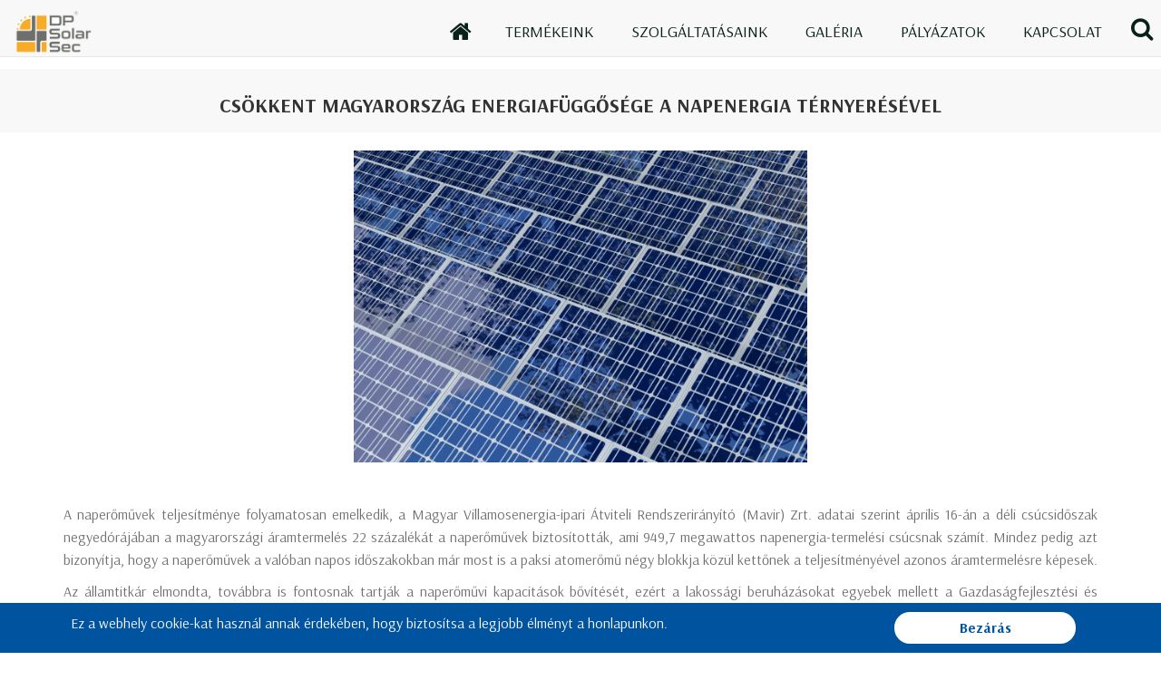

--- FILE ---
content_type: text/html; charset=UTF-8
request_url: http://dpsolarsec.hu/hu/hirek/csokkent-magyarorszag-energiafuggosege-a-napenergia-ternyeresevel
body_size: 3788
content:
<!DOCTYPE html>
<html lang="hu">
  <head>
    <title>Hírek napenergia</title>
    <meta charset="UTF-8">
    <meta name="description" lang="hu" content=" Hírek napenergia">
    <meta name="viewport" content="width=device-width, initial-scale=1">
    <meta http-equiv="X-UA-Compatible" content="IE=edge">
    <link rel="Shortcut Icon" type="image/x-icon" href="/images/favicon.ico">
    <link rel="stylesheet" href="/css/bootstrap.css" type="text/css" media="screen" />    <link rel="stylesheet" href="/css/animate.css" type="text/css" media="screen" />    <link rel="stylesheet" href="/css/font-awesome.min.css" type="text/css" media="screen" />    <link rel="stylesheet" href="/css/jquery.bxslider.css" type="text/css" media="screen" />    <link rel="stylesheet" href="/css/isotope.css" type="text/css" media="screen" />    <link rel="stylesheet" href="/js/fancybox/jquery.fancybox.css" type="text/css" media="screen" />    <link rel="stylesheet" href="/css/style.css" type="text/css" media="screen" />    <link rel="stylesheet" href="/css/egyeni104-altalanos.css" type="text/css" media="screen" />    <link rel="stylesheet" href="/css/egyeni104-menu.css" type="text/css" media="screen" />    <link rel="stylesheet" href="/css/egyeni104-oldal.css" type="text/css" media="screen" />    <link rel="stylesheet" href="/css/egyeni104.css" type="text/css" media="screen" /></head>
  <body>
<!-- Global site tag (gtag.js) - Google Analytics -->
<script async src="https://www.googletagmanager.com/gtag/js?id=UA-157866367-1">
</script>
<script>
  window.dataLayer = window.dataLayer || [];
  function gtag(){dataLayer.push(arguments);}
  gtag('js', new Date());

  gtag('config', 'UA-157866367-1');
</script>  <nav class="navbar navbar-default navbar-fixed-top">
		<div class="containerfull">
			<div class="navbar-header">
				<button type="button" class="navbar-toggle collapsed" data-toggle="collapse" data-target=".navbar-collapse.collapse">
					<span class="sr-only">Toggle navigation</span>
					<span class="icon-bar"></span>
					<span class="icon-bar"></span>
					<span class="icon-bar"></span>
				</button>
                <a class="navbar-brand" href="/hu">
                <img src="/images/logo_hu.png" alt="Főoldal">
                </a>
			</div>
			<div class="navbar-collapse collapse">							
				<div class="menu">
					<ul class="nav nav-tabs" role="tablist">
                        <li role="presentation" class="lihome">
                        <a class="home" href="/hu"><i class="fa fa-home fa-3x"></i></a>    
                        <a class="home hidden-lg hidden-md hidden-sm" href="/hu/kapcsolat"><i class="fa fa-envelope-o fa-3x"></i></a>
                        <a class="home hidden-lg hidden-md hidden-sm" href="tel:+36704575437"><i class="fa fa-phone fa-3x"></i></a>
                        <a class="home hidden-lg hidden-md hidden-sm search"><i class="fa fa-search fa-3x"></i></a>
                        <form method="get" action="/hu/" class="kereses hidden-lg hidden-md hidden-sm ">
                            <input type="text" name="key" placeholder="Keresés" value="">
                        </form>

                        </li>
                        <li role="presentation" class="main">
                        <a class="mobil" href="/hu/termekeink">Termékeink <i class="hidden-lg hidden-md hidden-sm fa fa-angle-down fa-3x"></i></a>
                            <ul class="sub">
                                <li class="mobil"><a href="/hu/termekeink">Termékeink</a></li>

                                <li><a href="/hu/termekeink/fronius">Fronius</a></li>
                                <li><a href="/hu/termekeink/solaredge">SolarEdge</a></li>
                                <li><a href="/hu/termekeink/solax">SolaX</a></li>
                                <li><a href="/hu/termekeink/byd">BYD</a></li>
                                <li><a href="/hu/termekeink/canadian-solar">Canadian Solar</a></li>
                                <li><a href="/hu/termekeink/trina-solar">Trina Solar</a></li>
                                <li><a href="/hu/termekeink/ja-solar">JA Solar</a></li>
                                <li><a href="/hu/termekeink/k2-systems">K2 Systems</a></li>
                            </ul>

                        </li>
                        <li role="presentation" class="main">
                        <a class="mobil" href="/hu/szolgaltatasaink">Szolgáltatásaink <i class="hidden-lg hidden-md hidden-sm fa fa-angle-down fa-3x"></i></a>
                            <ul class="sub">
                                <li class="mobil"><a href="/hu/szolgaltatasaink">Szolgáltatásaink</a></li>

                                <li><a href="/hu/szolgaltatasaink/tervezes">Tervezés</a></li>
                                <li><a href="/hu/szolgaltatasaink/engedelyeztetes">Engedélyeztetés</a></li>
                                <li><a href="/hu/szolgaltatasaink/kivitelezes">Kivitelezés</a></li>
                            </ul>

                        </li>
                        <li role="presentation" class="main">
                        <a  href="/hu/galeria">Galéria </a>

                        </li>
                        <li role="presentation" class="main">
                        <a  href="/hu/palyazatok">Pályázatok </a>

                        </li>
                        <li role="presentation" class="main">
                        <a class="mobil" href="/hu/kapcsolat">Kapcsolat <i class="hidden-lg hidden-md hidden-sm fa fa-angle-down fa-3x"></i></a>
                            <ul class="sub">
                                <li class="mobil"><a href="/hu/kapcsolat">Kapcsolat</a></li>

                                <li><a href="/hu/kapcsolat/impresszum">Impresszum</a></li>
                                <li><a href="/hu/kapcsolat/adatvedelmi-tajekoztato">Adatvédelmi tájékoztató</a></li>
                            </ul>

                        </li>
                        <li  role="presentation" class="main"><a class="hidden-xs mainsearch"><i class="fa fa-search fa-3x"></i></a></li>
                        


					</ul>

                <form method="get" action="/hu/" class="hidden-xs kereses"><p><input type="text" name="key" placeholder="Keresés" value=""></p></form>
			</div>
		</div>
    </div>
    </nav>

    
    <br style="clear:both;">
<div class="breadcrumb">
		<h1>Csökkent Magyarország energiafüggősége a napenergia térnyerésével</h1>
	</div>
    <div class="container">

        <div class="leiras">
            <p><img style="display: block; margin-left: auto; margin-right: auto;" src="/images//Depositphotos_152372526_xl-2015.jpg" alt="" width="500" /></p>
<p> </p>
<p style="text-align: justify;">A naperőművek teljesítménye folyamatosan emelkedik, a Magyar Villamosenergia-ipari Átviteli Rendszerirányító (Mavir) Zrt. adatai szerint április 16-án a déli csúcsidőszak negyedórájában a magyarországi áramtermelés 22 százalékát a naperőművek biztosították, ami 949,7 megawattos napenergia-termelési csúcsnak számít. Mindez pedig azt bizonyítja, hogy a naperőművek a valóban napos időszakokban már most is a paksi atomerőmű négy blokkja közül kettőnek a teljesítményével azonos áramtermelésre képesek.</p>
<p style="text-align: justify;">Az államtitkár elmondta, továbbra is fontosnak tartják a naperőművi kapacitások bővítését, ezért a lakossági beruházásokat egyebek mellett a Gazdaságfejlesztési és innovációs operatív programban (Ginop) elérhető kedvezményes hitelekkel ösztönzik. A támogatások célja, hogy 2035-re a tetőre szerelt, átlagosan 4 kilowatt teljesítménnyel rendelkező napelemes rendszerek száma, a jelenlegi mintegy 57 ezerről, 200 ezerre emelkedjen.</p>
<p style="text-align: justify;">A kkv-k saját energiafogyasztásának részleges vagy teljes kiváltását lehetővé tévő napelemes beruházások támogatására a kormány 32 milliárd forintot biztosít a februárban bejelentett Klíma- és természetvédelmi akciótervben.</p>
<p style="text-align: justify;"> </p>
<p style="text-align: justify;">Forrás: <a href="https://www.mnnsz.hu/csokkent-magyarorszag-energiafuggosege-a-napenergia-ternyeresevel/" target="_blank" rel="noopener">mnnsz.hu</a></p>        </div>
        

    </div>
	
	<footer>
		<div class="inner-footer">
			<div class="container">
				<div class="row">
					<div class="col-md-4 f-about">
						<p class="adatok1">Kérje személyre szabott napelemes ajánlatunkat!</p>
                        <div class="adatok2"><p style="text-align: justify;">Kérjük, keressen minket az elérhetőségeinken, és munkatársunk rövid időn belül felveszi Önnel a kapcsolatot. Az ajánlatkérés díjmentes és semmilyen kötelezettséggel nem jár.</p></div>
                    </div>
					<div class="col-md-4 l-posts">
                        
					</div>
					<div class="col-md-4 f-contact">
						<h3 class="widgetheading">Elérhetőségeink</h3>
                        
						<p><i class="fa fa-envelope"></i><a href="mailto:kapcsolat@dpsolarsec.hu">kapcsolat@dpsolarsec.hu</a></p>
						<p><i class="fa fa-phone"></i>+36704575437</p>
						<p><i class="fa fa-home"></i>7622 Pécs, Siklósi út 3. </p>
					</div>
				</div>
                <div class="row">
					<ul class="social-network">
   <li><a data-rel="ext" href="https://www.facebook.com/DP-SolarSec-105434277640963/" data-placement="top" title="Facebook"><i class="fa fa-facebook fa-1x"></i></a></li>    <li><a data-rel="ext" href="https://instagram.com/dp_solarsec?igshid=1wnw73hz872en" data-placement="top" title="Instagram"><i class="fa fa-instagram fa-1x"></i></a></li> 					</ul>            
                </div>
            </div>
		</div>
			
		<div class="last-div">
			<div class="container">
				<div class="row">					
					<div class="copyright">
						&copy; 2025 - DP SolarSec Kft.                        <div class="credits">Minden jog fenntartva!</div>
					</div>					
				</div>
			</div>
		</div>
	</footer>
    <div class="speedpc">Ez az oldal a <a href="https://www.webkomfort.hu/weboldal">SPEEDPAGE weboldal készítővel</a> készült</div>	
   <script src="/js/jquery-2.1.1.min.js"></script>
   <script src="/js/bootstrap.min.js"></script>
   <script src="/js/wow.min.js"></script>
   <script src="/js/jquery.easing.1.3.js"></script>
   <script src="/js/jquery.bxslider.min.js"></script>
   <script src="/js/jquery.isotope.min.js"></script>
   <script src="/js/fancybox/jquery.fancybox.js"></script>
   <script src="/js/external.js"></script>
   <script src="https://maps.google.com/maps/api/js?sensor=true&key=AIzaSyB6G8kBwzsTIbukxpMhQ28SNCpaBSgloA0"></script>
   <script src="/js/functions.js"></script>
   <script src="/js/contactform.js"></script>
   <script src="/js/scripts.js"></script>
<script>
$(document).ready(function() {    
  var bx=$('.bxslider2').bxSlider({
    mode: 'fade',
    auto: ($('.bxslider2').children().length < 3) ? false : true,
    pause: '4000',
    speed: '1000',
    controls: true,
    responsive: true
  });
})
</script> 
    <div id="cookie">
        <div class="container">
            <div class="row">
                <div class="col-md-9">
                    <p><span style="color: #ffffff; font-family: Arsenal; font-size: 16px; font-style: normal; font-variant-ligatures: normal; font-variant-caps: normal; font-weight: 300; letter-spacing: normal; orphans: 2; text-align: start; text-indent: 0px; text-transform: none; white-space: normal; widows: 2; word-spacing: 0px; -webkit-text-stroke-width: 0px; background-color: #00539f; text-decoration-style: initial; text-decoration-color: initial; display: inline !important; float: none;">Ez a webhely cookie-kat használ annak érdekében, hogy biztosítsa a legjobb élményt a honlapunkon.</span></p>                </div>
                <div class="col-md-3">                
                    <div class="cookie-button">
                        <span>Bezárás</span>
                    </div>
                </div>
            </div>
        </div>
    </div>
</body>
</html>


--- FILE ---
content_type: text/css
request_url: http://dpsolarsec.hu/css/style.css
body_size: 5552
content:
/*
    Theme Name: MeFamily
    Theme URL: https://bootstrapmade.com/family-multipurpose-html-bootstrap-template-free/
    Author: BootstrapMade
    Author URL: https://bootstrapmade.com
*/
/* ==== Google font ==== */
@import 'https://fonts.googleapis.com/css?family=Stalemate&subset=latin-ext';
@import 'https://fonts.googleapis.com/css?family=Open+Sans:300,400,700,800&subset=latin-ext';
@import 'https://fonts.googleapis.com/css?family=Clicker+Script&subset=latin-ext';
@import 'https://fonts.googleapis.com/css?family=Arsenal:300,400,700,800&subset=latin-ext';
@import url('https://fonts.googleapis.com/css?family=Raleway:400,700,900&subset=latin-ext');
@import url('https://fonts.googleapis.com/css?family=Dancing+Script:300,400,700&subset=latin-ext');
@import url('https://fonts.googleapis.com/css?family=Bungee|Lobster|Playfair+Display:300,400,400i,700,700i|Ranchers|Spectral+SC:300,400,400i,700,700i|Ubuntu+Condensed&subset=latin-ext');
@import url('https://fonts.googleapis.com/css?family=Cinzel:300,400,700,900&subset=latin-ext');
@import url('https://fonts.googleapis.com/css2?family=Montserrat:wght@300;400;700;900&display=swap');
@import url('https://fonts.googleapis.com/css?family=Abril+Fatface|Berkshire+Swash|Bowlby+One+SC|Chonburi|Comfortaa:300,400,700|Great+Vibes|IBM+Plex+Sans:300,300i,400,400i,700,700i|Limelight|Noto+Sans:400,400i,700,700i|Noto+Serif:400,400i,700,700i|Open+Sans+Condensed:300,300i,700|Pacifico|Parisienne|Pirata+One|Poiret+One|Poppins:300,300i,400,400i,700,700i|Racing+Sans+One|Roboto+Condensed:300,300i,400,400i,700,700i|Roboto:300,300i,400,400i,700,700i|Rozha+One|Sacramento|Titan+One|Ubuntu:300,300i,400,400i,700,700i|Unna:400,400i,700,700i|Yeseva+One&subset=latin-ext');
@import url('https://fonts.googleapis.com/css2?family=Rubik:ital,wght@0,500;0,900;1,500;1,900&display=swap');
 

@import url('font-awesome.css');
/* ==== overwrite bootstrap standard ==== */
@import url('overwrite.css');
@import url('animate.css');

body {
	font-family:'Open Sans', Arial, sans-serif;
	font-size:16px;
	font-weight:300;
	line-height:1.6em;
	color:#333;
	background-color:#fff;
}

hi,h2,h3,h4,h5,h6 {
	color:#333;
	line-height:1.1em;
}

p {
	color:#333;
}
a {
    text-decoration:none;
    transition: all 0.1s ease-in-out;
    -moz-transition: all 0.1s ease-in-out;
    -webkit-transition: all 0.1s ease-in-out;
    -o-transition: all 0.1s ease-in-out;
    outline: none;
	color:#333;
}

a:active, a:focus {outline: 0;}
input:active, input:focus {outline: 0;}
button::-moz-focus-inner {border: 0;}
img.align-center {margin: 0 auto;}
textarea { resize:none;}
hr {
	margin-top:20px;
	margin-bottom:50px;
}

.navbar { margin-bottom:0px;}
.navbar-header { position:relative; margin-top:-2px; }
.navbar-brand {
    float: none;
    text-align:center;
    display:inline;
    line-height:50px;
    font-size: 30px;
    width:100%;
    padding:0px 0px 0px 15px;
}

.navbar > .container .navbar-brand, .navbar > .container-fluid .navbar-brand { margin:0;}

.navbar-brand img { max-height:50px!important; display:inline; }
a.navbar-brand span {
	color:#24325D;
	font-size:35px;
    padding:0 0 0 10px;
    
}

.navbar-collapse {
	float:right;
	padding-right: 15px;
	padding-left: 15px;
	overflow-x: visible;
	-webkit-overflow-scrolling: touch;
	border:none;
}



.navbar-fixed-top {
  top: 0;
  z-index:999999;
  padding-top:10px;

}
.nav-tabs {
  border-bottom:0;
}
.nav-tabs > li { height:50px;margin-bottom:0;}
.nav-tabs > li > a {
  position: relative;
  display: block;
  padding: 0 25px;
}
.nav-tabs > li > a.home {
  padding: 0 15px;
}
.nav-tabs > li > a {
  margin-right: 2px;
  line-height: 50px;
  border: 0;
  border-radius: 0 0 0 0;
   text-transform:uppercase;
}
.nav-tabs > li:hover > a {
	background-color: #24325D;
    color:#fff;
}
.nav-tabs > li.active > a {
	color: #fff;
  cursor: default;
  background-color: #24325D;
  border: 0;
  border-bottom-color: transparent;
}
.nav-tabs > .active:hover a{
	border: 0!important;
    cursor: pointer!important;
}
.nav-tabs .lihome i{ position:relative;top:3px;cursor:pointer;}

.nav-tabs > li > a.mainsearch { padding:0px 7px 0px 10px;}
.nav-tabs > li:hover > a.mainsearch {cursor:pointer;}

.nav-tabs i { font-size:26px;}
.nav-tabs .sub{position:absolute;background:#24325D;padding:0;width:max-content;display:none; }
.nav-tabs .sub li{display:block;float:none;padding:0;margin:0;}
.nav-tabs .sub li.mobil { display:none; list-style:none;}
.nav-tabs .sub li a{border:none;color:#fff;margin:0;padding:5px 10px;font-size:16px;text-transform:none;display:block;}
.nav-tabs .sub li:hover a{background-color:#ffffff;color:#014884;text-decoration:none;}
.nav-tabs .main:hover > .sub{display:block;}

@media only screen and (max-device-width: 787px) {

    .nav-tabs .main:hover > .sub{display:none;}
}

.kereses { display:none; margin:10px;width:100%;}
.kereses p {text-align:right;margin-right:20px;}
.kereses input[type=text] {  max-width:300px;padding-left:10px;background:transparent; border:1px solid rgb(128, 128, 128);}

.lang {position:relative; font-size:18px; display:inline; line-height:50px;}
.lang .main {cursor:pointer;padding-right:5px;}
.lang .main i { position:relative; top:3px; margin-left:4px;}
.lang .sub { text-align:left;width:100%; position:inherit;}
.lang .sub a { display:block; line-height:normal;}

@media(max-width:800px) {
    .navbar-brand img { max-height:40px!important;}
}

@media(max-width:700px) {
    a.navbar-brand span { font-size:20px;}
}

@media(max-width:767px) {
    .navbar-collapse { float:none; padding-top:10px; }
    .nav-tabs  li { float:none;margin-bottom:1px;height:auto;}
    .nav-tabs .sub{ background:none;display:none; position:relative; margin-left:10px;}
    .nav-tabs .sub li a {color:rgb(51, 51, 51);text-transform:normal;font-size:12px;padding:0; margin-left:10px;}
    .nav li a {padding:2px; margin:1px 0; font-size:12px;}
    .nav-tabs .sub li:hover a { background-color: #24325D;color:#fff;text-decoration:none;}
    .navbar-brand  { text-align:left; padding-left:15px;}
    .navbar-header { border-bottom:1px solid #e7e7e7; }
    .navbar-default { border:none;}
    .nav > li > a.home { padding: 0;  margin-right:10px;display:inline; }
    .nav-tabs i { font-size:24px;}
    .nav-tabs li a i.fa-angle-down { position:relative; top:3px;margin-left:3px;}
    .nav-tabs > li.active > a.home {background:none; }
    .nav-tabs > li > a {line-height:normal;}
    .nav-tabs .lihome { padding-bottom:10px; border-bottom:1px solid #e7e7e7;}
    .lang * {font-size:12px; }
    .lang .main i { display:none;}
    .lang .sub { display:none;}
    .nav-tabs .lang .main:hover > .sub{ display:none;}
}
@media(min-width:768px) and (max-width:1200px) {
    a.navbar-brand span { font-size:24px;}
}



.slider { padding-bottom:1px;margin-top:70px; display:none;}
.slider img { width: 100%; }
.slider2 { padding-bottom:1px;margin-top:70px; display:none;}
.slider2 img { width: 100%; }



.slideral { max-width:300px; margin:auto;}
.container .slider { margin-top:20px;}
.container hr {margin-bottom:0;}
.jumbotron {
	background-color:#fff;
    margin:0 auto;
    padding:0;
}
.jumbotron p {
	line-height:1.6em;
  font-size:16px;
}

section.box .row {display:flex;flex-wrap: wrap}

.services  {
    margin-top:20px;
	text-align:center;

}
section.box {
	background-color:#f9f9f9;
	text-align:center;
	padding:50px 0;
}

.services p {
	margin-bottom:30px;
	margin-top:10px;
	color: grey;
    padding: 10px 0;
}
.services h4 { margin-bottom:0px; }
.services .icons { height:150px; line-height:150px;overflow:hidden;position:relative;max-width:240px; margin:auto;}
.services .icons a {display:block;}
.services .icons img { max-height:150px; max-width:100%; transition: all .2s; position:relative;}
.services .icons img:hover { transform: scale(1.05); transition: all .2s;  }
.icons i {
	padding:0;
	border-radius:50%;
	color:#000;
	background-color:#fff;
	border-color:#ccc;
	transition: background 0.2s, color 0.2s;
    vertical-align:middle;
}
.icons i:hover {
	background-color:#fff;
	color: #333;
}
/*=========================
 our story
 ================= */

.breadcrumb {
	margin-top:100px;
	text-align:center;
	border-radius: 0;
	
}
.breadcrumb h2 {
	color: grey;
	font-size:24px;
}
.ourstory img {
	margin-bottom:30px;
	margin-top:40px;
}
.ourstory p {
	margin-bottom:30px;
	margin-top:20px;
}
.profile {
	margin-bottom:60px;
}


/*=========================
 events
 ================= */

.temak  { text-align:center; }
.temak h2 { margin-bottom:20px;}
.temak .menut { text-align:center; margin:0 30px 10px; padding:0; }
.temak .menut li { margin:10px;border:1px solid gray; text-decoration:none; display:inline; list-style:none; padding:10px; display:inline-block;}
.temak .menut li a { font-size:16px;}
.temak .menut li.aktiv {border:1px solid #cab780;}

.events h2 {
	margin-top:20px;;
}
.events h2 a { text-decoration:none; font-size:20px;}

 
.events p {
	margin-top:20px;
}
.events .jessa {
	margin-bottom:60px;
}
.events .slider {
	background-color:#eee;
}
.pagination {
  display: inline-block;
  padding-left: 0;
  margin: 20px 0;
  border-radius: 0;
}
.pagination > li {
  display: inline;
}
.pagination > li > a,
.pagination > li > span {
  position: relative;
  float: left;
  padding: 6px 12px;
  margin-left: -1px;
  line-height: 1.42857143;
  color: #333;
  text-decoration: none;
  background-color: #fff;
  border: 1px solid #ddd;
}
.pagination > li:first-child > a,
.pagination > li:first-child > span {
  margin-left: 0;
  border-top-left-radius: 0;
  border-bottom-left-radius: 0;
}
.pagination > li:last-child > a,
.pagination > li:last-child > span {
  border-top-right-radius: 0;
  border-bottom-right-radius: 0;
}
.pagination > li > a:hover,
.pagination > li > span:hover,
.pagination > li > a:focus,
.pagination > li > span:focus {
  color: #fff;
  background-color: #24325D;
  border-color: #24325D;
}
.pagination > .active > a,
.pagination > .active > span,
.pagination > .active > a:hover,
.pagination > .active > span:hover,
.pagination > .active > a:focus,
.pagination > .active > span:focus {
  z-index: 2;
  color: #fff;
  cursor: default;
  background-color: #24325D;
  border-color: #24325D;
}
.pagination > .disabled > span,
.pagination > .disabled > span:hover,
.pagination > .disabled > span:focus,
.pagination > .disabled > a,
.pagination > .disabled > a:hover,
.pagination > .disabled > a:focus {
  color: #777;
  cursor: not-allowed;
  background-color: #fff;
  border-color: #ddd;
}
/*===========================
  Portfolio
============================ */
#section-works {
	margin-top:-20px;	
	padding-top:50px;
	padding-bottom:50px;
}


nav#filter li { margin:10px;border:1px solid gray; text-decoration:none; display:inline; list-style:none; padding:10px; display:inline-block;}
nav#filter li a {font-size:16px; color:#333;}
nav#filter li.aktiv {border:1px solid #cab780;}
nav#filter li a:hover { text-decoration:underline;  color:#23527c; }


/* ------- */

.container img { max-width:100%; }

.leiras { padding:0px;}
.leiras p { text-align:left; }
.leiras img { padding:0; max-width:100%; height:auto;}
.leiras video {max-width:100%;}
.leiras ul { position:relative; left:20px;}
.leiras iframe {max-width:100%;}
.leiras table { margin:auto; }
.leiras table img {max-width:100%;}
.leiras table td { padding:5px 10px;}
.leiras a:hover { text-decoration:underline; }
.leirasr { color:gray; font-size:16px;}
.leirasr p { color:gray; font-size:14px;}
.leirasr a { color:gray; font-size:14px;}
.leirasr a:hover { text-decoration:none; }

video {max-width:100%;}

.leirasfo { padding:0 10px;}
.leirasfo p { text-align:justify; }
.leirasfo img { padding:0 10px; }
.leirasfo table img {max-width:100%;}
.leirasfo a:hover { text-decoration:underline; }

#fb { text-align:right; margin:20px 0;}
#fb a {display:inline-block; border-radius:3px; padding:0px 10px;

background: #4267b2;
opacity:0.9;
border: 1px solid #4267b2;
color: #fff;
cursor: pointer;
font-size:11px;
}
#fb a:hover { text-decoration:none; opacity:1;}


.isotopeWrapper article{
    margin-bottom: 30px;

}

#portfolio img  {
	width:100%;	
}

#portfolio article p {
	margin-bottom:1.45em;/*set next row on the baseline*/
}

nav#filter {
	margin-bottom:1.5em;
}

nav#filter li {
	display:inline-block;
	margin:0 0 10px 5px;
}
nav#filter a {
	padding: 4px 12px;
	line-height: 20px;
	text-decoration: none;
}

.portfolio-items { margin:auto; text-align:center; }
.portfolio-items article img {width:100%;} 

.portfolio-item {
	display: block;
	position: relative;
	-webkit-transition: all 0.2s ease-in-out;
	-moz-transition: all 0.2s ease-in-out;
	-o-transition: all 0.2s ease-in-out;
	transition: all 0.2s ease-in-out;
}
.portfolio-item img {
	-webkit-transition: all 300ms linear;
	-moz-transition: all 300ms linear;
	-o-transition: all 300ms linear;
	-ms-transition: all 300ms linear;
	transition: all 300ms linear;	
}

.portfolio-item .portfolio-desc {
    display: block;
    opacity: 0;
    position: absolute;
    width: 100%;
	left: 0;
	top: 0;
	color: rgba(220, 220, 220, 0.7);
}
.portfolio-item:hover .portfolio-desc {
	padding-top: 20%;
	height: 100%;
    transition: all 200ms ease-in-out 0s;
	opacity: 1;
}

.portfolio-item .portfolio-desc a {
	color: #fff;
}
.portfolio-item .portfolio-desc a:hover {
	/*text-shadow: 2px 2px 1px rgba(0, 0, 0, 0.7);*/
	text-decoration: none;
}
.portfolio-item .portfolio-desc .folio-info {
	top:-20px;	
	padding: 30px;
	height: 0;
    opacity: 0;
    position: relative;
}
.portfolio-item:hover .folio-info{
	height: 100%;
    opacity: 0.8;
    transition: all 500ms ease-in-out 0s;
	top:-10px;
	text-align:center;
}


.portfolio-item .portfolio-desc .folio-info h5 {
	text-transform: uppercase;
	text-align:center;
    background:#fff;
    color:#000;
    padding:5px;	    
	
}

/* --- contact-area --- */

.contactForm {
    margin-bottom: 20px;
}

button.btn-default {
	margin-top:10px;
	margin-bottom:30px;
	background-color:#fff;
	color:#333;
}
button.btn-default:hover {
	background-color:#24325D;
	color:#fff;
}
textarea.form-control {
	border-radius:0;
}
.recent {
	margin-bottom:20px;
}

.validation {
    color: red;
    display:none;
    margin: 0 0 20px;
    font-weight:400;
    font-size:13px;
}

#sendmessage {
    color: green;
    border:1px solid green;
    display:none;
    text-align:center;
    padding:15px;
    font-weight:600;
    margin-bottom:15px;
}

#errormessage {
    color: red;
    display:none;
    border:1px solid red;
    text-align:center;
    padding:15px;
    font-weight:600;
    margin-bottom:15px;
}

#sendmessage.show, #errormessage.show, .show {
	display:block;    
}

/* --- Map --- */
.map{
	position:relative;
	margin-top:40px;	
}
/* google map */
#google-map{
    position:relative;
    height: 400px;
}

/*=========================
  Footer
 ================= */

footer {
  background: #24325D;
}

.inner-footer {
  padding: 50px 0 20px 0;
}
.inner-footer  ul li,a  {
	 list-style:none;
}
.widgetheading {
  font-size: 24px;
  color: #fff;
  font-weight: 100;
  margin-top: 0;
  margin-bottom: 40px;
  
}
.f-about p.adatok1 {
	margin-top: 0;
	margin-bottom: 40px;
	color: #fff;
    font-size:24px;
    line-height:1.1;
	
}

.f-about p.adatok2 {
  font-size: 14px;
  color: #8a8d94;
}
.l-posts ul {
	padding:0px;
}
.l-posts p.kep { text-align:center;margin-top:60px;}
.l-posts p.kep img { max-width:80%;}
.l-posts li a {
  font-size: 14px;
  color: #8a8d94;
  margin: 0;
  font-weight: 300;
  border-bottom: 1px solid #2c2d2e;
  padding-bottom: 10px;
  margin-bottom: 10px;
  display: block;
}

.l-posts li a:hover  {
  color: #fff;
}

.f-contact p {
  font-size: 14px;
  color: #8a8d94;
  margin: 0;
  
  font-weight: 300;
  margin-bottom: 15px;
}
.f-contact p a{
    color: #8a8d94;
  font-size: 14px;
  margin: 0;
  font-weight: 300;
}


.f-contact i {
  color: #56595f;
  font-size: 16px;
  margin-right: 10px;
}

.f-contact a:hover p{
  color: #fff;
}
.last-div {
    background: #1f2021;
    padding: 10px 0;
    position: relative;
	
}

.copyright {
    font-size: 14px;
    color: #8a8d94;
    margin: 0;
    text-align:center;
    font-weight: 300;
}


.copyright a{
    color: #8a8d94;
	text-align:center;
}
.copyright a:hover {
    text-decoration: underline;
    color: #fff;
}

.foot-nav {
    float: right;
	margin-right:20px;
}

.foot-nav li {
    display: inline;
	margin-right:20px;
}

.foot-nav li:after {
    content: "";
    padding-left: 7px;
    margin-right: 7px;
}

.foot-nav li:last-child:after {
	display: none;
}

.foot-nav a {
	font-size: 14px;
	color: #8a8d94;
	margin: 0;
	font-weight: 300;
}

.foot-nav a:hover {
    color: #24325D;
}

ul.social-network {
	list-style:none;
	margin:30px 0 0 0;
	padding:0;
    text-align:center;
	
}

ul.social-network li {
	display:inline;
	margin: 0 20px;
	color:#fff;
}
ul.social-network li a {	
	color:#fff;
}
ul.social-network li a i { font-size:26px;}

.bxslider2 { padding:0; }
.bxslider3 { padding:0; }




/**********************************************************
featured box
**********************************************************/
.featured-box { padding-top:30px; padding-bottom:30px; border-top:1px solid #ded1be; border-bottom:1px solid #ded1be }
.featured-box.white { background:#fff }
.featured-box h1 { margin:20px 0px 40px 0px }
.featured-box h2 { font-family:'Roboto'; text-transform:none; color:#817556; font-size:24px; text-align:center; font-weight:700; margin:0 0 50px 0 }
.featured-box .serviceslist a { color:#817556; padding:0 10px; border-right:1px solid #817556;}
.featured-box .serviceslist a:last-child {border-right:none}
.featured-box .serviceslist a.aktiv { text-decoration:underline }
.featured-box .info { font-family:''Arsenal'';color:#c5b075; margin-bottom:20px; font-weight:bold; text-transform:uppercase;}
.featured-box .info span { font-size:24px;}
#tarakform p.serviceslist {text-align:left;}
#tarakform p.serviceslist a {text-decoration:underline; border:none;}


/**********************************************************
gallery box
**********************************************************/
.gallery-box  {margin-bottom:60px;}
.gallery-box .image { display:block; overflow:hidden; text-align:center; }
.gallery-box .image img { transform: scale(1); transition: all .2s; width:100% }
.gallery-box .image:hover img { transform: scale(1.1); transition: all .2s; }
.gallery-box a:hover {text-decoration:none; }
.gallery-box .title { font-size:22px; font-weight:700; color:#333333; font-family: 'Arsenal'; border-top:1px solid #333333; margin-top:20px; padding-top:20px; text-align:left; text-transform:none;height:110px;}
.gallery-box .subtitle { font-weight:700; color:#c5b075; text-align:left }
.gallery-box p { color:#817556; text-align:left;}
.galeria2nev { text-align:center; text-transform:uppercase; font-size:34px;margin:80px 0 30px 0;}
@media(max-width:900px) {
	.gallery-box { margin-bottom:30px }
}



/**********************************************************
reference box
**********************************************************/
.reference-box { margin-bottom:30px }
.reference-box .image { border-top:1px solid #e6dbbb; border-bottom:1px solid #e6dbbb; padding:10px 0; margin:0 0 10px 0 }
.reference-box .text {height:50px;}


@media(max-width:1200px) {
    .inner-footer .col-md-4 { margin-bottom:50px;}
}

@media(max-width:767px) {
    .inner-footer ul {padding:0;}
    .widgetheading { text-align:center; margin:50px 0 20px 0}
    .f-contact { text-align:center;}
    .l-posts p.kep { margin-top:50px;}
    .bx-wrapper .bx-pager.bx-default-pager a { width:10px!important; height:10px!important; }
    h1, .leiras h1 { font-size:24px;}
    h2, .leiras h2 { font-size:18px;}
   .nav-tabs .sub { border:none; }
   .nav-tabs .sub li { border-top:none;}
   .nav > li > a.home { padding:0 }
}

.kapcsolat .leiras {margin-top:50px;}
.kapcsolat .aszf a{font-size:14px; position:absolute; margin:8px 0 0 20px; }
.kapcsolat input[type=checkbox] {display:inline; width:auto;}
.fancybox-title a { color:#fff; }
.speedpc { display:block;text-align:center; font-size:13px;background:#fff; color:#000;}
.speedpc a { text-decoration:underline;}

.offline { padding:10px;}
.leiras h1,.leiras h2 { background:none!important; text-align:center; }

#cookie { background: #00539f; color:#fff; padding:10px 0 0 15px; position:fixed; bottom:0; width:100%; border-top:1px solid #fff;z-index:9;}
#cookie * { color:#fff;}
#cookie a {text-decoration:underline; }
#cookie .cookie-button { background:#fff; border-radius:30px; text-align:center; max-width:200px; margin:0px auto 10px;}
#cookie .cookie-button:hover {
-webkit-box-shadow: 0 0 0 4px rgba(255,255,255,.6);
-moz-box-shadow: 0 0 0 4px rgba(255,255,255,.6);
box-shadow: 0 0 0 4px rgba(255,255,255,.6);
transition: box-shadow 0.3s ease-in-out;
}
#cookie .cookie-button span {color:#00539f; font-weight:bold; display:block; padding:5px 20px; cursor:pointer;}
#cookie .cookie-button span:hover { text-decoration: underline; }

#popup{position: fixed;opacity:1;filter:alpha(opacity=1);top:10%;left:0;right:0;margin:auto;padding:10px;z-index:200;background-color:#f4f4f4;max-width:600px}
#popup .bezaras { position:absolute; right:10px; margin-top:10px; cursor:pointer;}
#popup .bezaras img {width:24px;}
#popup .popuptext { margin-top:30px;}

#e404 a { text-decoration:underline;}

.szechenyi {
  position: fixed;
  bottom: 0;
  right: 0;
  z-index: 999;
}

@media (max-width: 481px) {
.szechenyi img { width: 100%;max-width: 100px; }
}
@media (min-width: 481.01px) {
.szechenyi img {width: 100%;max-width: 150px; }
}
@media (min-width: 681.01px) {
.szechenyi img {width: 100%;max-width: 200px; }
}

@media (min-width: 1200px) {
.szechenyi img {width: 100%;max-width: 280px;}
}

--- FILE ---
content_type: text/css
request_url: http://dpsolarsec.hu/css/egyeni104-altalanos.css
body_size: 259
content:
@media(min-width:768px) {
h1,.leiras h1,.breadcrumb { font-family:'Arsenal';font-size:22px;font-weight:700;color:#333333;text-transform:uppercase;background:#F8F8F8;}
.leiras h2 { font-family:'Arsenal';font-size:18px;font-weight:700;color:#333333;}
.leiras h3 { font-family:'Arsenal';font-size:16px;font-weight:700;color:#333333;}
.leiras p,.leiras ul li { font-family:'Arsenal';font-size:16px;color:#71706F;}
.leiras a { font-family:'Arsenal';text-decoration:underline;color:#71706F;}
}

@media(max-width:767px) {
h1,.leiras h1,.breadcrumb { font-family:'Arsenal';font-size:20px;font-weight:700;color:#333333;text-transform:uppercase;background:#F8F8F8;}
.leiras h2 { font-family:'Arsenal';font-size:16px;font-weight:700;color:#333333;}
.leiras h3 { font-family:'Arsenal';font-size:14px;font-weight:700;color:#333333;}
.leiras p,.leiras ul li { font-family:'Arsenal';font-size:14px;color:#71706F;}
.leiras a { font-family:'Arsenal';text-decoration:underline;color:#71706F;}
}



--- FILE ---
content_type: text/css
request_url: http://dpsolarsec.hu/css/egyeni104-menu.css
body_size: 358
content:
@media(min-width:768px) {
.nav-tabs > li > a { font-family:'Arsenal';font-size:18px;color:#092118;font-weight:400;text-transform:uppercase;padding:0 20px;}
.lang .main { font-family:'Arsenal';font-size:18px;color:#092118;font-weight:400;text-transform:uppercase;}
.nav-tabs > li.active > a { font-family:'Arsenal';font-size:18px;color:#FFFFFF;background:#F3AD31;font-weight:400;text-transform:uppercase;}
.nav-tabs > li:hover > a  { font-family:'Arsenal';font-size:18px;color:#FFFFFF;background:#F3AD31;font-weight:400;text-transform:uppercase;}
.lang .main:hover  { font-family:'Arsenal';font-size:18px;color:#FFFFFF;background:#F3AD31;font-weight:400;text-transform:uppercase;}
.nav-tabs .sub li a  { font-family:'Arsenal';font-size:18px;color:#FFFFFF;background:#F3AD31;font-weight:400;text-transform:capitalize;padding:5px 10px;}
.lang .sub { font-family:'Arsenal';font-size:18px;color:#FFFFFF;background:#F3AD31;font-weight:400;text-transform:capitalize;}
.lang .sub a { font-family:'Arsenal';font-size:18px;color:#FFFFFF;background:#F3AD31;font-weight:400;text-transform:capitalize;padding:5px 10px;}
.nav-tabs .sub li:hover a  { font-family:'Arsenal';font-size:18px;color:#FFFFFF;background:#F3AD31;font-weight:400;text-transform:capitalize;}
.navbar-default { background:#F8F8F8;}
}

@media(max-width:767px) {
.nav-tabs > li > a { font-family:'Arsenal';font-size:18px;color:#092118;font-weight:400;text-transform:uppercase;padding:10px 20px;}
.nav-tabs > li.lihome > a { font-family:'Arsenal';font-size:18px;color:#092118;font-weight:400;text-transform:uppercase;padding:10px 20px;}
.nav-tabs > li.lihome:hover a { font-family:'Arsenal';font-size:18px;color:#092118;font-weight:400;text-transform:uppercase;padding:10px 20px;}
.nav-tabs > li.main.active > a { font-family:'Arsenal';font-size:18px;color:#FFFFFF;background:#F3AD31;font-weight:300;text-transform:uppercase;}
.nav-tabs > li.main:hover > a  { font-family:'Arsenal';font-size:18px;color:#FFFFFF;background:#F3AD31;font-weight:300;text-transform:uppercase;}
.nav-tabs .sub li a  { font-family:'Arsenal';font-size:18px;color:#FFFFFF;background:#F3AD31;font-weight:400;text-transform:capitalize;padding:10px 10px;}
.nav-tabs .sub li:hover a  { font-family:'Arsenal';font-size:18px;color:#FFFFFF;background:#F3AD31;font-weight:400;text-transform:capitalize;}
.navbar-default { background:#F8F8F8;}
.nav-tabs .lihome:hover a {background:none;}
}



--- FILE ---
content_type: text/css
request_url: http://dpsolarsec.hu/css/egyeni104-oldal.css
body_size: 442
content:
@media(min-width:768px) {
body { font-family:'Arsenal';font-size:16px;color:#808080;background:#FFFFFF;}
a.navbar-brand span { font-size:200px;color:#8D8D8D;}
.bx-wrapper .bx-pager.bx-default-pager a:hover, .bx-wrapper .bx-pager.bx-default-pager a.active { background:#808080;width:10px;height:10px;}
.bx-wrapper .bx-pager.bx-default-pager a { background:#333333;width:10px;height:10px;}
.services h4 { font-family:'Arsenal';font-size:20px;color:#333333;}
.services p{ font-family:'Arsenal';font-size:16px;color:#808080;}
section.box{ background:#FFFFFF;}
footer { background:#F8F8F8;}
.f-about p.adatok1,.widgetheading { font-family:'Arsenal';font-size:16px;color:#71706F;}
.f-about .adatok2 p,.l-posts li a,.f-contact p a,.f-contact p{ font-family:'Arsenal';color:#ACACAC;}
.f-about .adatok2 p:hover,.l-posts li a:hover,.f-contact p a:hover{ font-family:'Arsenal';color:#ACACAC;}
.f-contact i{ color:#ACACAC;}
.last-div, .copyright { font-family:'Arsenal';font-size:14px;color:#ACACAC;background:#F8F8F8;}
.social-network i{ color:#757575;}
.social-network i:hover{ color:#71706F;}
}

@media(max-width:767px) {
body { font-family:'Arsenal';font-size:14px;color:#808080;background:#FFFFFF;}
a.navbar-brand span { font-size:200px;color:#8D8D8D;}
.bx-wrapper .bx-pager.bx-default-pager a:hover, .bx-wrapper .bx-pager.bx-default-pager a.active { background:#808080;width:10px;}
.bx-wrapper .bx-pager.bx-default-pager a { background:#333333;width:10px;}
.services h4 { font-family:'Arsenal';font-size:18px;color:#333333;}
.services p { font-family:'Arsenal';font-size:16px;color:#808080;}
section.box{ background:#FFFFFF;}
footer { background:#F8F8F8;}
.f-about p.adatok1,.widgetheading { font-family:'Arsenal';font-size:16px;color:#71706F;}
.f-about .adatok2 p,.l-posts li a,.f-contact p a,.f-contact p{ font-family:'Arsenal';color:#ACACAC;}
.f-contact i{ color:#ACACAC;}
.last-div, .copyright{ font-family:'Arsenal';font-size:10px;color:#ACACAC;background:#F8F8F8;}
.social-network i{ color:#757575;}
.social-network i:hover{ color:#71706F;}
}



--- FILE ---
content_type: text/css
request_url: http://dpsolarsec.hu/css/egyeni104.css
body_size: 225
content:
.l-posts li a { border-bottom:1px solid #d8d8d8;}
hr {border-top:1px solid #fff;}

@media(max-width:1150px) {
 .nav-tabs > li > a { padding:0px 3px;}
}


.speedpc { display:block;text-align:center; font-size:13px;background:#fff; color:#000;}

.lang .sub li a { background:transparent;}



--- FILE ---
content_type: application/javascript
request_url: http://dpsolarsec.hu/js/functions.js
body_size: 916
content:
(function ($) {


			$('.bxslider').bxSlider({
		  mode: 'fade',
		  captions: true
		});
		
		// portfolio
    if($('.isotopeWrapper').length){

        var $container = $('.isotopeWrapper');
        var $resize = $('.isotopeWrapper').attr('id');
        // initialize isotope
        
        $container.isotope({
            itemSelector: '.isotopeItem',
            resizable: false, // disable normal resizing
            masonry: {
                columnWidth: $container.width() / $resize
            }


            
        });

        $('#filter a').click(function(){
            $('.galeriakepek a').attr("data-fancybox","osszes");
            $('#filter a').parent().removeClass('aktiv');
            $(this).parent().addClass('aktiv');
            var selector = $(this).attr('data-filter');
            $container.isotope({
                filter: selector,
                animationOptions: {
                    duration: 1000,
                    easing: 'easeOutQuart',
                    queue: false
                }
            });
            $('.galeriakepek .isotope-hidden a').attr("data-fancybox","");
            return false;
        });
        
        
        $(window).smartresize(function(){
            $container.isotope({
                // update columnWidth to a percentage of container width
                masonry: {
                    columnWidth: $container.width() / $resize
                }
            });
        });
        

}  


	// fancybox
	jQuery(".fancybox").fancybox({
     arrows : true,
     selector : '[data-fancybox="images"]',
    buttons : [
        'slideShow',
        'fullScreen',
        'thumbs',
        'share',
        //'download',
        //'zoom',
        'close'
    ],     
});
	
		
	//Google Map
    var get_latitude = $('#google-map').data('latitude');
    var get_longitude = $('#google-map').data('longitude');

    function initialize_google_map() {
        var myLatlng = new google.maps.LatLng(get_latitude, get_longitude);
        var mapOptions = {
            zoom: 14,
            scrollwheel: false,
            center: myLatlng
        };
        var map = new google.maps.Map(document.getElementById('google-map'), mapOptions);
        var marker = new google.maps.Marker({
            position: myLatlng,
            map: map
        });
    }
    google.maps.event.addDomListener(window, 'load', initialize_google_map);	 

		

})(jQuery);





--- FILE ---
content_type: application/javascript
request_url: http://dpsolarsec.hu/js/contactform.js
body_size: 863
content:

jQuery(document).ready(function($) {
"use strict";

    //Contact
    $('form.contactForm').submit(function(){

        var f = $(this).find('.form-group'), 
        ferror = false, 
        emailExp = /^[^\s()<>@,;:\/]+@\w[\w\.-]+\.[a-z]{2,}$/i;

        f.children('input').each(function(){ // run all inputs

            var i = $(this); // current input
            var rule = i.attr('data-rule');

            if( rule !== undefined ){
            var ierror=false; // error flag for current input
            var pos = rule.indexOf( ':', 0 );
            if( pos >= 0 ){
                var exp = rule.substr( pos+1, rule.length );
                rule = rule.substr(0, pos);
            }else{
                rule = rule.substr( pos+1, rule.length );
            }
            
            switch( rule ){
                case 'required':
                if( i.val()==='' ){ ferror=ierror=true; }
                break;
                
                case 'minlen':
                if( i.val().length<parseInt(exp) ){ ferror=ierror=true; }
                break;

                case 'email':
                if( !emailExp.test(i.val()) ){ ferror=ierror=true; }
                break;

                case 'checked':
                if (!document.getElementById('adat6').checked) { ferror=ierror=true; }
                break;
                
                case 'regexp':
                exp = new RegExp(exp);
                if( !exp.test(i.val()) ){ ferror=ierror=true; }
                break;
            }
                i.next('.validation').html( ( ierror ? (i.attr('data-msg') !== undefined ? i.attr('data-msg') : 'wrong Input') : '' ) ).show('blind');
            }
        });
        f.children('textarea').each(function(){ // run all inputs

            var i = $(this); // current input
            var rule = i.attr('data-rule');

            if( rule !== undefined ){
            var ierror=false; // error flag for current input
            var pos = rule.indexOf( ':', 0 );
            if( pos >= 0 ){
                var exp = rule.substr( pos+1, rule.length );
                rule = rule.substr(0, pos);
            }else{
                rule = rule.substr( pos+1, rule.length );
            }
            
            switch( rule ){
                case 'required':
                if( i.val()==='' ){ ferror=ierror=true; }
                break;
                
                case 'minlen':
                if( i.val().length<parseInt(exp) ){ ferror=ierror=true; }
                break;
            }
                i.next('.validation').html( ( ierror ? (i.attr('data-msg') != undefined ? i.attr('data-msg') : 'wrong Input') : '' ) ).show('blind');
            }
        });
        if( ferror ) return false; 
        else var str = $(this).serialize();
            $.ajax({
                type: "POST",
                url: "/ajax.php",
                data: str,
                success: function(msg){
                    if(msg == 'OK') {
                        $("#sendmessage").addClass("show");
                        $('form').hide();			
                        $("#errormessage").removeClass("show");	
                    }
                    else {
                        $("#sendmessage").removeClass("show");
                        $("#errormessage").addClass("show");
                        $('#errormessage').html(msg);
                    }
                    
                }
            });
        return false;
    });

});

--- FILE ---
content_type: application/javascript
request_url: http://dpsolarsec.hu/js/scripts.js
body_size: 2752
content:
$(document).ready(function() {

const cookieBar = document.querySelector('.showCookieDialog');

window.addEventListener('scroll', function () {
  if (!cookieBar) return;

  // Csak mobilon (max 768px)
  if (window.innerWidth > 768) {
    // desktopon hagyjuk a CSS-t �rv�nyes�lni
    cookieBar.style.display = ''; 
    return;
  }

  const scrollTop = window.scrollY;
  const windowHeight = window.innerHeight;
  const docHeight = document.documentElement.scrollHeight;

  // Ha a lap alj�ra �rt�nk (kb. 50px-en bel�l)
  if (scrollTop + windowHeight >= docHeight - 50) {
    cookieBar.style.display = 'block'; // fel�l�rja a display:none-t
  } else {
    cookieBar.style.display = 'none';
  }
});




$('#popup .bezaras').click(function(){

    $('#popup').hide();
});

var isMobile = false; //initiate as false
// device detection
if(/(android|bb\d+|meego).+mobile|avantgo|bada\/|blackberry|blazer|compal|elaine|fennec|hiptop|iemobile|ip(hone|od)|ipad|iris|kindle|Android|Silk|lge |maemo|midp|mmp|netfront|opera m(ob|in)i|palm( os)?|phone|p(ixi|re)\/|plucker|pocket|psp|series(4|6)0|symbian|treo|up\.(browser|link)|vodafone|wap|windows (ce|phone)|xda|xiino/i.test(navigator.userAgent) 
    || /1207|6310|6590|3gso|4thp|50[1-6]i|770s|802s|a wa|abac|ac(er|oo|s\-)|ai(ko|rn)|al(av|ca|co)|amoi|an(ex|ny|yw)|aptu|ar(ch|go)|as(te|us)|attw|au(di|\-m|r |s )|avan|be(ck|ll|nq)|bi(lb|rd)|bl(ac|az)|br(e|v)w|bumb|bw\-(n|u)|c55\/|capi|ccwa|cdm\-|cell|chtm|cldc|cmd\-|co(mp|nd)|craw|da(it|ll|ng)|dbte|dc\-s|devi|dica|dmob|do(c|p)o|ds(12|\-d)|el(49|ai)|em(l2|ul)|er(ic|k0)|esl8|ez([4-7]0|os|wa|ze)|fetc|fly(\-|_)|g1 u|g560|gene|gf\-5|g\-mo|go(\.w|od)|gr(ad|un)|haie|hcit|hd\-(m|p|t)|hei\-|hi(pt|ta)|hp( i|ip)|hs\-c|ht(c(\-| |_|a|g|p|s|t)|tp)|hu(aw|tc)|i\-(20|go|ma)|i230|iac( |\-|\/)|ibro|idea|ig01|ikom|im1k|inno|ipaq|iris|ja(t|v)a|jbro|jemu|jigs|kddi|keji|kgt( |\/)|klon|kpt |kwc\-|kyo(c|k)|le(no|xi)|lg( g|\/(k|l|u)|50|54|\-[a-w])|libw|lynx|m1\-w|m3ga|m50\/|ma(te|ui|xo)|mc(01|21|ca)|m\-cr|me(rc|ri)|mi(o8|oa|ts)|mmef|mo(01|02|bi|de|do|t(\-| |o|v)|zz)|mt(50|p1|v )|mwbp|mywa|n10[0-2]|n20[2-3]|n30(0|2)|n50(0|2|5)|n7(0(0|1)|10)|ne((c|m)\-|on|tf|wf|wg|wt)|nok(6|i)|nzph|o2im|op(ti|wv)|oran|owg1|p800|pan(a|d|t)|pdxg|pg(13|\-([1-8]|c))|phil|pire|pl(ay|uc)|pn\-2|po(ck|rt|se)|prox|psio|pt\-g|qa\-a|qc(07|12|21|32|60|\-[2-7]|i\-)|qtek|r380|r600|raks|rim9|ro(ve|zo)|s55\/|sa(ge|ma|mm|ms|ny|va)|sc(01|h\-|oo|p\-)|sdk\/|se(c(\-|0|1)|47|mc|nd|ri)|sgh\-|shar|sie(\-|m)|sk\-0|sl(45|id)|sm(al|ar|b3|it|t5)|so(ft|ny)|sp(01|h\-|v\-|v )|sy(01|mb)|t2(18|50)|t6(00|10|18)|ta(gt|lk)|tcl\-|tdg\-|tel(i|m)|tim\-|t\-mo|to(pl|sh)|ts(70|m\-|m3|m5)|tx\-9|up(\.b|g1|si)|utst|v400|v750|veri|vi(rg|te)|vk(40|5[0-3]|\-v)|vm40|voda|vulc|vx(52|53|60|61|70|80|81|83|85|98)|w3c(\-| )|webc|whit|wi(g |nc|nw)|wmlb|wonu|x700|yas\-|your|zeto|zte\-/i.test(navigator.userAgent.substr(0,4))) isMobile = true;



    if (isMobile)
    {
        $('a.mobil').removeAttr("href");
        $('li.mobil').show();
        $('a.mobil').click(function(){
            $(this).next('.sub').slideToggle("slow");
            $(this).parent().siblings().children().next().slideUp("slow");
            return false;
        });
    }


        w=$(window).width();
        h=$(window).height();
        if (w*1.2>=h) {$('.slider').show();$('.slider2').hide();} else {$('.slider2').show();$('.slider').hide();}

    var a=$('.last-div').css('background-color');
    var b=$('.copyright').css('color');
    $('.speedpc').css({'background-color':a,'color':b});
    $('.speedpc a').css({'color':b});

                        

    wow = new WOW({}).init();
    
  $('.bxslider3').bxSlider({
    auto: false,
    speed: 2000,
    controls: true,
    pager: false,
    responsive: true
  });
  
    
    var a=$('.navbar-fixed-top').height();
    $('.breadcrumb').css('margin-top',a);

$(window).on('resize', function(){
    w=$(window).width();
    h=$(window).height();
    if (!isMobile)
    {
        if (w*1.2>=h) {$('.slider').show();$('.slider2').hide();} else {$('.slider2').show();$('.slider').hide();}
    }
    var b=$('.nav > li > a.home').css('color');css = build_css_string("color: "+b+";border: 1px solid "+b);$('.kereses input[type=text]').css(css);
    var a=$('nav').height();
    $('.breadcrumb').css('margin-top',a);
    $('.navbar-header').css('width','auto');

    var b=$('nav').height();
    if (b>100)
    {
        $('.navbar-header').css('width','auto');
    }
    else
    {
    }
});

$(window).on('orientationchange', function(e) {
    w=$(window).width();
    h=$(window).height();
    if (w*1.2>=h) {$('.slider').show();$('.slider2').hide();} else {$('.slider2').show();$('.slider').hide();}
    
    
});



var a=$('nav').height();


if (a>120)
{
    $('.navbar-header').css('width','auto');
    $('.container').css('width','100%');
}


    function build_css_string(css)
    {
    var cssMap = {}; 
    //create associative array
    css = css.split(";");
    	for (var i = 0; i < css.length; i++) {
    	 var item = css[i];
    	 items = item.split(":");
    	 //split items and map associatively!
    	 cssMap[items[0]] = items[1];
    	}
    return cssMap;
    }
    
var b=$('.nav > li > a.home').css('color');
if ($(window).width()<788){css = build_css_string("color: "+b+";border: 1px solid "+b);$('.kereses input[type=text]').css(css);}


	$('.search, .mainsearch').click(function(){
		$('.kereses').slideToggle();
	})
    
    $(document).on("click",".lang .main",function(){
    if (isMobile)
    {
		$('.lang .sub').slideToggle();
    }
	})
    
    
        
$('.cookie-button').click(function(){
    $.post('/ajax.php',{cookie:'cookie'},function(data){
        $("#cookie").hide(400);
	   });
});        
        
    
});

$(window).load(function(){
     $('.isotopeWrapper').isotope({
     // options
     itemSelector: '.item',
     layoutMode: 'masonry'
    });
   


});